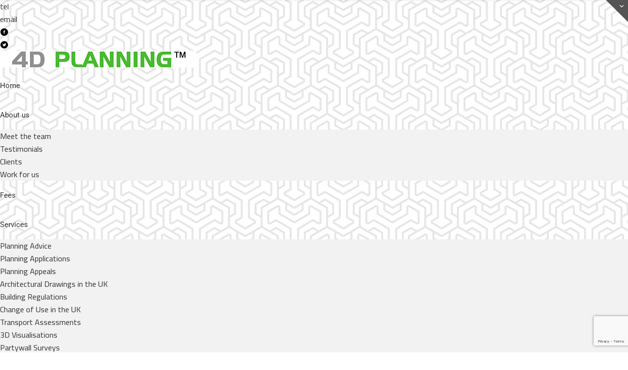

--- FILE ---
content_type: text/html; charset=utf-8
request_url: https://www.google.com/recaptcha/api2/anchor?ar=1&k=6LcHlbMZAAAAADpcinqvZOtXNJRLXzqzen89Ln1A&co=aHR0cHM6Ly93d3cuZHJhd2luZ3Nmb3JwbGFubmluZy5jby51azo0NDM.&hl=en&v=PoyoqOPhxBO7pBk68S4YbpHZ&size=invisible&anchor-ms=20000&execute-ms=30000&cb=km758022r1xy
body_size: 49109
content:
<!DOCTYPE HTML><html dir="ltr" lang="en"><head><meta http-equiv="Content-Type" content="text/html; charset=UTF-8">
<meta http-equiv="X-UA-Compatible" content="IE=edge">
<title>reCAPTCHA</title>
<style type="text/css">
/* cyrillic-ext */
@font-face {
  font-family: 'Roboto';
  font-style: normal;
  font-weight: 400;
  font-stretch: 100%;
  src: url(//fonts.gstatic.com/s/roboto/v48/KFO7CnqEu92Fr1ME7kSn66aGLdTylUAMa3GUBHMdazTgWw.woff2) format('woff2');
  unicode-range: U+0460-052F, U+1C80-1C8A, U+20B4, U+2DE0-2DFF, U+A640-A69F, U+FE2E-FE2F;
}
/* cyrillic */
@font-face {
  font-family: 'Roboto';
  font-style: normal;
  font-weight: 400;
  font-stretch: 100%;
  src: url(//fonts.gstatic.com/s/roboto/v48/KFO7CnqEu92Fr1ME7kSn66aGLdTylUAMa3iUBHMdazTgWw.woff2) format('woff2');
  unicode-range: U+0301, U+0400-045F, U+0490-0491, U+04B0-04B1, U+2116;
}
/* greek-ext */
@font-face {
  font-family: 'Roboto';
  font-style: normal;
  font-weight: 400;
  font-stretch: 100%;
  src: url(//fonts.gstatic.com/s/roboto/v48/KFO7CnqEu92Fr1ME7kSn66aGLdTylUAMa3CUBHMdazTgWw.woff2) format('woff2');
  unicode-range: U+1F00-1FFF;
}
/* greek */
@font-face {
  font-family: 'Roboto';
  font-style: normal;
  font-weight: 400;
  font-stretch: 100%;
  src: url(//fonts.gstatic.com/s/roboto/v48/KFO7CnqEu92Fr1ME7kSn66aGLdTylUAMa3-UBHMdazTgWw.woff2) format('woff2');
  unicode-range: U+0370-0377, U+037A-037F, U+0384-038A, U+038C, U+038E-03A1, U+03A3-03FF;
}
/* math */
@font-face {
  font-family: 'Roboto';
  font-style: normal;
  font-weight: 400;
  font-stretch: 100%;
  src: url(//fonts.gstatic.com/s/roboto/v48/KFO7CnqEu92Fr1ME7kSn66aGLdTylUAMawCUBHMdazTgWw.woff2) format('woff2');
  unicode-range: U+0302-0303, U+0305, U+0307-0308, U+0310, U+0312, U+0315, U+031A, U+0326-0327, U+032C, U+032F-0330, U+0332-0333, U+0338, U+033A, U+0346, U+034D, U+0391-03A1, U+03A3-03A9, U+03B1-03C9, U+03D1, U+03D5-03D6, U+03F0-03F1, U+03F4-03F5, U+2016-2017, U+2034-2038, U+203C, U+2040, U+2043, U+2047, U+2050, U+2057, U+205F, U+2070-2071, U+2074-208E, U+2090-209C, U+20D0-20DC, U+20E1, U+20E5-20EF, U+2100-2112, U+2114-2115, U+2117-2121, U+2123-214F, U+2190, U+2192, U+2194-21AE, U+21B0-21E5, U+21F1-21F2, U+21F4-2211, U+2213-2214, U+2216-22FF, U+2308-230B, U+2310, U+2319, U+231C-2321, U+2336-237A, U+237C, U+2395, U+239B-23B7, U+23D0, U+23DC-23E1, U+2474-2475, U+25AF, U+25B3, U+25B7, U+25BD, U+25C1, U+25CA, U+25CC, U+25FB, U+266D-266F, U+27C0-27FF, U+2900-2AFF, U+2B0E-2B11, U+2B30-2B4C, U+2BFE, U+3030, U+FF5B, U+FF5D, U+1D400-1D7FF, U+1EE00-1EEFF;
}
/* symbols */
@font-face {
  font-family: 'Roboto';
  font-style: normal;
  font-weight: 400;
  font-stretch: 100%;
  src: url(//fonts.gstatic.com/s/roboto/v48/KFO7CnqEu92Fr1ME7kSn66aGLdTylUAMaxKUBHMdazTgWw.woff2) format('woff2');
  unicode-range: U+0001-000C, U+000E-001F, U+007F-009F, U+20DD-20E0, U+20E2-20E4, U+2150-218F, U+2190, U+2192, U+2194-2199, U+21AF, U+21E6-21F0, U+21F3, U+2218-2219, U+2299, U+22C4-22C6, U+2300-243F, U+2440-244A, U+2460-24FF, U+25A0-27BF, U+2800-28FF, U+2921-2922, U+2981, U+29BF, U+29EB, U+2B00-2BFF, U+4DC0-4DFF, U+FFF9-FFFB, U+10140-1018E, U+10190-1019C, U+101A0, U+101D0-101FD, U+102E0-102FB, U+10E60-10E7E, U+1D2C0-1D2D3, U+1D2E0-1D37F, U+1F000-1F0FF, U+1F100-1F1AD, U+1F1E6-1F1FF, U+1F30D-1F30F, U+1F315, U+1F31C, U+1F31E, U+1F320-1F32C, U+1F336, U+1F378, U+1F37D, U+1F382, U+1F393-1F39F, U+1F3A7-1F3A8, U+1F3AC-1F3AF, U+1F3C2, U+1F3C4-1F3C6, U+1F3CA-1F3CE, U+1F3D4-1F3E0, U+1F3ED, U+1F3F1-1F3F3, U+1F3F5-1F3F7, U+1F408, U+1F415, U+1F41F, U+1F426, U+1F43F, U+1F441-1F442, U+1F444, U+1F446-1F449, U+1F44C-1F44E, U+1F453, U+1F46A, U+1F47D, U+1F4A3, U+1F4B0, U+1F4B3, U+1F4B9, U+1F4BB, U+1F4BF, U+1F4C8-1F4CB, U+1F4D6, U+1F4DA, U+1F4DF, U+1F4E3-1F4E6, U+1F4EA-1F4ED, U+1F4F7, U+1F4F9-1F4FB, U+1F4FD-1F4FE, U+1F503, U+1F507-1F50B, U+1F50D, U+1F512-1F513, U+1F53E-1F54A, U+1F54F-1F5FA, U+1F610, U+1F650-1F67F, U+1F687, U+1F68D, U+1F691, U+1F694, U+1F698, U+1F6AD, U+1F6B2, U+1F6B9-1F6BA, U+1F6BC, U+1F6C6-1F6CF, U+1F6D3-1F6D7, U+1F6E0-1F6EA, U+1F6F0-1F6F3, U+1F6F7-1F6FC, U+1F700-1F7FF, U+1F800-1F80B, U+1F810-1F847, U+1F850-1F859, U+1F860-1F887, U+1F890-1F8AD, U+1F8B0-1F8BB, U+1F8C0-1F8C1, U+1F900-1F90B, U+1F93B, U+1F946, U+1F984, U+1F996, U+1F9E9, U+1FA00-1FA6F, U+1FA70-1FA7C, U+1FA80-1FA89, U+1FA8F-1FAC6, U+1FACE-1FADC, U+1FADF-1FAE9, U+1FAF0-1FAF8, U+1FB00-1FBFF;
}
/* vietnamese */
@font-face {
  font-family: 'Roboto';
  font-style: normal;
  font-weight: 400;
  font-stretch: 100%;
  src: url(//fonts.gstatic.com/s/roboto/v48/KFO7CnqEu92Fr1ME7kSn66aGLdTylUAMa3OUBHMdazTgWw.woff2) format('woff2');
  unicode-range: U+0102-0103, U+0110-0111, U+0128-0129, U+0168-0169, U+01A0-01A1, U+01AF-01B0, U+0300-0301, U+0303-0304, U+0308-0309, U+0323, U+0329, U+1EA0-1EF9, U+20AB;
}
/* latin-ext */
@font-face {
  font-family: 'Roboto';
  font-style: normal;
  font-weight: 400;
  font-stretch: 100%;
  src: url(//fonts.gstatic.com/s/roboto/v48/KFO7CnqEu92Fr1ME7kSn66aGLdTylUAMa3KUBHMdazTgWw.woff2) format('woff2');
  unicode-range: U+0100-02BA, U+02BD-02C5, U+02C7-02CC, U+02CE-02D7, U+02DD-02FF, U+0304, U+0308, U+0329, U+1D00-1DBF, U+1E00-1E9F, U+1EF2-1EFF, U+2020, U+20A0-20AB, U+20AD-20C0, U+2113, U+2C60-2C7F, U+A720-A7FF;
}
/* latin */
@font-face {
  font-family: 'Roboto';
  font-style: normal;
  font-weight: 400;
  font-stretch: 100%;
  src: url(//fonts.gstatic.com/s/roboto/v48/KFO7CnqEu92Fr1ME7kSn66aGLdTylUAMa3yUBHMdazQ.woff2) format('woff2');
  unicode-range: U+0000-00FF, U+0131, U+0152-0153, U+02BB-02BC, U+02C6, U+02DA, U+02DC, U+0304, U+0308, U+0329, U+2000-206F, U+20AC, U+2122, U+2191, U+2193, U+2212, U+2215, U+FEFF, U+FFFD;
}
/* cyrillic-ext */
@font-face {
  font-family: 'Roboto';
  font-style: normal;
  font-weight: 500;
  font-stretch: 100%;
  src: url(//fonts.gstatic.com/s/roboto/v48/KFO7CnqEu92Fr1ME7kSn66aGLdTylUAMa3GUBHMdazTgWw.woff2) format('woff2');
  unicode-range: U+0460-052F, U+1C80-1C8A, U+20B4, U+2DE0-2DFF, U+A640-A69F, U+FE2E-FE2F;
}
/* cyrillic */
@font-face {
  font-family: 'Roboto';
  font-style: normal;
  font-weight: 500;
  font-stretch: 100%;
  src: url(//fonts.gstatic.com/s/roboto/v48/KFO7CnqEu92Fr1ME7kSn66aGLdTylUAMa3iUBHMdazTgWw.woff2) format('woff2');
  unicode-range: U+0301, U+0400-045F, U+0490-0491, U+04B0-04B1, U+2116;
}
/* greek-ext */
@font-face {
  font-family: 'Roboto';
  font-style: normal;
  font-weight: 500;
  font-stretch: 100%;
  src: url(//fonts.gstatic.com/s/roboto/v48/KFO7CnqEu92Fr1ME7kSn66aGLdTylUAMa3CUBHMdazTgWw.woff2) format('woff2');
  unicode-range: U+1F00-1FFF;
}
/* greek */
@font-face {
  font-family: 'Roboto';
  font-style: normal;
  font-weight: 500;
  font-stretch: 100%;
  src: url(//fonts.gstatic.com/s/roboto/v48/KFO7CnqEu92Fr1ME7kSn66aGLdTylUAMa3-UBHMdazTgWw.woff2) format('woff2');
  unicode-range: U+0370-0377, U+037A-037F, U+0384-038A, U+038C, U+038E-03A1, U+03A3-03FF;
}
/* math */
@font-face {
  font-family: 'Roboto';
  font-style: normal;
  font-weight: 500;
  font-stretch: 100%;
  src: url(//fonts.gstatic.com/s/roboto/v48/KFO7CnqEu92Fr1ME7kSn66aGLdTylUAMawCUBHMdazTgWw.woff2) format('woff2');
  unicode-range: U+0302-0303, U+0305, U+0307-0308, U+0310, U+0312, U+0315, U+031A, U+0326-0327, U+032C, U+032F-0330, U+0332-0333, U+0338, U+033A, U+0346, U+034D, U+0391-03A1, U+03A3-03A9, U+03B1-03C9, U+03D1, U+03D5-03D6, U+03F0-03F1, U+03F4-03F5, U+2016-2017, U+2034-2038, U+203C, U+2040, U+2043, U+2047, U+2050, U+2057, U+205F, U+2070-2071, U+2074-208E, U+2090-209C, U+20D0-20DC, U+20E1, U+20E5-20EF, U+2100-2112, U+2114-2115, U+2117-2121, U+2123-214F, U+2190, U+2192, U+2194-21AE, U+21B0-21E5, U+21F1-21F2, U+21F4-2211, U+2213-2214, U+2216-22FF, U+2308-230B, U+2310, U+2319, U+231C-2321, U+2336-237A, U+237C, U+2395, U+239B-23B7, U+23D0, U+23DC-23E1, U+2474-2475, U+25AF, U+25B3, U+25B7, U+25BD, U+25C1, U+25CA, U+25CC, U+25FB, U+266D-266F, U+27C0-27FF, U+2900-2AFF, U+2B0E-2B11, U+2B30-2B4C, U+2BFE, U+3030, U+FF5B, U+FF5D, U+1D400-1D7FF, U+1EE00-1EEFF;
}
/* symbols */
@font-face {
  font-family: 'Roboto';
  font-style: normal;
  font-weight: 500;
  font-stretch: 100%;
  src: url(//fonts.gstatic.com/s/roboto/v48/KFO7CnqEu92Fr1ME7kSn66aGLdTylUAMaxKUBHMdazTgWw.woff2) format('woff2');
  unicode-range: U+0001-000C, U+000E-001F, U+007F-009F, U+20DD-20E0, U+20E2-20E4, U+2150-218F, U+2190, U+2192, U+2194-2199, U+21AF, U+21E6-21F0, U+21F3, U+2218-2219, U+2299, U+22C4-22C6, U+2300-243F, U+2440-244A, U+2460-24FF, U+25A0-27BF, U+2800-28FF, U+2921-2922, U+2981, U+29BF, U+29EB, U+2B00-2BFF, U+4DC0-4DFF, U+FFF9-FFFB, U+10140-1018E, U+10190-1019C, U+101A0, U+101D0-101FD, U+102E0-102FB, U+10E60-10E7E, U+1D2C0-1D2D3, U+1D2E0-1D37F, U+1F000-1F0FF, U+1F100-1F1AD, U+1F1E6-1F1FF, U+1F30D-1F30F, U+1F315, U+1F31C, U+1F31E, U+1F320-1F32C, U+1F336, U+1F378, U+1F37D, U+1F382, U+1F393-1F39F, U+1F3A7-1F3A8, U+1F3AC-1F3AF, U+1F3C2, U+1F3C4-1F3C6, U+1F3CA-1F3CE, U+1F3D4-1F3E0, U+1F3ED, U+1F3F1-1F3F3, U+1F3F5-1F3F7, U+1F408, U+1F415, U+1F41F, U+1F426, U+1F43F, U+1F441-1F442, U+1F444, U+1F446-1F449, U+1F44C-1F44E, U+1F453, U+1F46A, U+1F47D, U+1F4A3, U+1F4B0, U+1F4B3, U+1F4B9, U+1F4BB, U+1F4BF, U+1F4C8-1F4CB, U+1F4D6, U+1F4DA, U+1F4DF, U+1F4E3-1F4E6, U+1F4EA-1F4ED, U+1F4F7, U+1F4F9-1F4FB, U+1F4FD-1F4FE, U+1F503, U+1F507-1F50B, U+1F50D, U+1F512-1F513, U+1F53E-1F54A, U+1F54F-1F5FA, U+1F610, U+1F650-1F67F, U+1F687, U+1F68D, U+1F691, U+1F694, U+1F698, U+1F6AD, U+1F6B2, U+1F6B9-1F6BA, U+1F6BC, U+1F6C6-1F6CF, U+1F6D3-1F6D7, U+1F6E0-1F6EA, U+1F6F0-1F6F3, U+1F6F7-1F6FC, U+1F700-1F7FF, U+1F800-1F80B, U+1F810-1F847, U+1F850-1F859, U+1F860-1F887, U+1F890-1F8AD, U+1F8B0-1F8BB, U+1F8C0-1F8C1, U+1F900-1F90B, U+1F93B, U+1F946, U+1F984, U+1F996, U+1F9E9, U+1FA00-1FA6F, U+1FA70-1FA7C, U+1FA80-1FA89, U+1FA8F-1FAC6, U+1FACE-1FADC, U+1FADF-1FAE9, U+1FAF0-1FAF8, U+1FB00-1FBFF;
}
/* vietnamese */
@font-face {
  font-family: 'Roboto';
  font-style: normal;
  font-weight: 500;
  font-stretch: 100%;
  src: url(//fonts.gstatic.com/s/roboto/v48/KFO7CnqEu92Fr1ME7kSn66aGLdTylUAMa3OUBHMdazTgWw.woff2) format('woff2');
  unicode-range: U+0102-0103, U+0110-0111, U+0128-0129, U+0168-0169, U+01A0-01A1, U+01AF-01B0, U+0300-0301, U+0303-0304, U+0308-0309, U+0323, U+0329, U+1EA0-1EF9, U+20AB;
}
/* latin-ext */
@font-face {
  font-family: 'Roboto';
  font-style: normal;
  font-weight: 500;
  font-stretch: 100%;
  src: url(//fonts.gstatic.com/s/roboto/v48/KFO7CnqEu92Fr1ME7kSn66aGLdTylUAMa3KUBHMdazTgWw.woff2) format('woff2');
  unicode-range: U+0100-02BA, U+02BD-02C5, U+02C7-02CC, U+02CE-02D7, U+02DD-02FF, U+0304, U+0308, U+0329, U+1D00-1DBF, U+1E00-1E9F, U+1EF2-1EFF, U+2020, U+20A0-20AB, U+20AD-20C0, U+2113, U+2C60-2C7F, U+A720-A7FF;
}
/* latin */
@font-face {
  font-family: 'Roboto';
  font-style: normal;
  font-weight: 500;
  font-stretch: 100%;
  src: url(//fonts.gstatic.com/s/roboto/v48/KFO7CnqEu92Fr1ME7kSn66aGLdTylUAMa3yUBHMdazQ.woff2) format('woff2');
  unicode-range: U+0000-00FF, U+0131, U+0152-0153, U+02BB-02BC, U+02C6, U+02DA, U+02DC, U+0304, U+0308, U+0329, U+2000-206F, U+20AC, U+2122, U+2191, U+2193, U+2212, U+2215, U+FEFF, U+FFFD;
}
/* cyrillic-ext */
@font-face {
  font-family: 'Roboto';
  font-style: normal;
  font-weight: 900;
  font-stretch: 100%;
  src: url(//fonts.gstatic.com/s/roboto/v48/KFO7CnqEu92Fr1ME7kSn66aGLdTylUAMa3GUBHMdazTgWw.woff2) format('woff2');
  unicode-range: U+0460-052F, U+1C80-1C8A, U+20B4, U+2DE0-2DFF, U+A640-A69F, U+FE2E-FE2F;
}
/* cyrillic */
@font-face {
  font-family: 'Roboto';
  font-style: normal;
  font-weight: 900;
  font-stretch: 100%;
  src: url(//fonts.gstatic.com/s/roboto/v48/KFO7CnqEu92Fr1ME7kSn66aGLdTylUAMa3iUBHMdazTgWw.woff2) format('woff2');
  unicode-range: U+0301, U+0400-045F, U+0490-0491, U+04B0-04B1, U+2116;
}
/* greek-ext */
@font-face {
  font-family: 'Roboto';
  font-style: normal;
  font-weight: 900;
  font-stretch: 100%;
  src: url(//fonts.gstatic.com/s/roboto/v48/KFO7CnqEu92Fr1ME7kSn66aGLdTylUAMa3CUBHMdazTgWw.woff2) format('woff2');
  unicode-range: U+1F00-1FFF;
}
/* greek */
@font-face {
  font-family: 'Roboto';
  font-style: normal;
  font-weight: 900;
  font-stretch: 100%;
  src: url(//fonts.gstatic.com/s/roboto/v48/KFO7CnqEu92Fr1ME7kSn66aGLdTylUAMa3-UBHMdazTgWw.woff2) format('woff2');
  unicode-range: U+0370-0377, U+037A-037F, U+0384-038A, U+038C, U+038E-03A1, U+03A3-03FF;
}
/* math */
@font-face {
  font-family: 'Roboto';
  font-style: normal;
  font-weight: 900;
  font-stretch: 100%;
  src: url(//fonts.gstatic.com/s/roboto/v48/KFO7CnqEu92Fr1ME7kSn66aGLdTylUAMawCUBHMdazTgWw.woff2) format('woff2');
  unicode-range: U+0302-0303, U+0305, U+0307-0308, U+0310, U+0312, U+0315, U+031A, U+0326-0327, U+032C, U+032F-0330, U+0332-0333, U+0338, U+033A, U+0346, U+034D, U+0391-03A1, U+03A3-03A9, U+03B1-03C9, U+03D1, U+03D5-03D6, U+03F0-03F1, U+03F4-03F5, U+2016-2017, U+2034-2038, U+203C, U+2040, U+2043, U+2047, U+2050, U+2057, U+205F, U+2070-2071, U+2074-208E, U+2090-209C, U+20D0-20DC, U+20E1, U+20E5-20EF, U+2100-2112, U+2114-2115, U+2117-2121, U+2123-214F, U+2190, U+2192, U+2194-21AE, U+21B0-21E5, U+21F1-21F2, U+21F4-2211, U+2213-2214, U+2216-22FF, U+2308-230B, U+2310, U+2319, U+231C-2321, U+2336-237A, U+237C, U+2395, U+239B-23B7, U+23D0, U+23DC-23E1, U+2474-2475, U+25AF, U+25B3, U+25B7, U+25BD, U+25C1, U+25CA, U+25CC, U+25FB, U+266D-266F, U+27C0-27FF, U+2900-2AFF, U+2B0E-2B11, U+2B30-2B4C, U+2BFE, U+3030, U+FF5B, U+FF5D, U+1D400-1D7FF, U+1EE00-1EEFF;
}
/* symbols */
@font-face {
  font-family: 'Roboto';
  font-style: normal;
  font-weight: 900;
  font-stretch: 100%;
  src: url(//fonts.gstatic.com/s/roboto/v48/KFO7CnqEu92Fr1ME7kSn66aGLdTylUAMaxKUBHMdazTgWw.woff2) format('woff2');
  unicode-range: U+0001-000C, U+000E-001F, U+007F-009F, U+20DD-20E0, U+20E2-20E4, U+2150-218F, U+2190, U+2192, U+2194-2199, U+21AF, U+21E6-21F0, U+21F3, U+2218-2219, U+2299, U+22C4-22C6, U+2300-243F, U+2440-244A, U+2460-24FF, U+25A0-27BF, U+2800-28FF, U+2921-2922, U+2981, U+29BF, U+29EB, U+2B00-2BFF, U+4DC0-4DFF, U+FFF9-FFFB, U+10140-1018E, U+10190-1019C, U+101A0, U+101D0-101FD, U+102E0-102FB, U+10E60-10E7E, U+1D2C0-1D2D3, U+1D2E0-1D37F, U+1F000-1F0FF, U+1F100-1F1AD, U+1F1E6-1F1FF, U+1F30D-1F30F, U+1F315, U+1F31C, U+1F31E, U+1F320-1F32C, U+1F336, U+1F378, U+1F37D, U+1F382, U+1F393-1F39F, U+1F3A7-1F3A8, U+1F3AC-1F3AF, U+1F3C2, U+1F3C4-1F3C6, U+1F3CA-1F3CE, U+1F3D4-1F3E0, U+1F3ED, U+1F3F1-1F3F3, U+1F3F5-1F3F7, U+1F408, U+1F415, U+1F41F, U+1F426, U+1F43F, U+1F441-1F442, U+1F444, U+1F446-1F449, U+1F44C-1F44E, U+1F453, U+1F46A, U+1F47D, U+1F4A3, U+1F4B0, U+1F4B3, U+1F4B9, U+1F4BB, U+1F4BF, U+1F4C8-1F4CB, U+1F4D6, U+1F4DA, U+1F4DF, U+1F4E3-1F4E6, U+1F4EA-1F4ED, U+1F4F7, U+1F4F9-1F4FB, U+1F4FD-1F4FE, U+1F503, U+1F507-1F50B, U+1F50D, U+1F512-1F513, U+1F53E-1F54A, U+1F54F-1F5FA, U+1F610, U+1F650-1F67F, U+1F687, U+1F68D, U+1F691, U+1F694, U+1F698, U+1F6AD, U+1F6B2, U+1F6B9-1F6BA, U+1F6BC, U+1F6C6-1F6CF, U+1F6D3-1F6D7, U+1F6E0-1F6EA, U+1F6F0-1F6F3, U+1F6F7-1F6FC, U+1F700-1F7FF, U+1F800-1F80B, U+1F810-1F847, U+1F850-1F859, U+1F860-1F887, U+1F890-1F8AD, U+1F8B0-1F8BB, U+1F8C0-1F8C1, U+1F900-1F90B, U+1F93B, U+1F946, U+1F984, U+1F996, U+1F9E9, U+1FA00-1FA6F, U+1FA70-1FA7C, U+1FA80-1FA89, U+1FA8F-1FAC6, U+1FACE-1FADC, U+1FADF-1FAE9, U+1FAF0-1FAF8, U+1FB00-1FBFF;
}
/* vietnamese */
@font-face {
  font-family: 'Roboto';
  font-style: normal;
  font-weight: 900;
  font-stretch: 100%;
  src: url(//fonts.gstatic.com/s/roboto/v48/KFO7CnqEu92Fr1ME7kSn66aGLdTylUAMa3OUBHMdazTgWw.woff2) format('woff2');
  unicode-range: U+0102-0103, U+0110-0111, U+0128-0129, U+0168-0169, U+01A0-01A1, U+01AF-01B0, U+0300-0301, U+0303-0304, U+0308-0309, U+0323, U+0329, U+1EA0-1EF9, U+20AB;
}
/* latin-ext */
@font-face {
  font-family: 'Roboto';
  font-style: normal;
  font-weight: 900;
  font-stretch: 100%;
  src: url(//fonts.gstatic.com/s/roboto/v48/KFO7CnqEu92Fr1ME7kSn66aGLdTylUAMa3KUBHMdazTgWw.woff2) format('woff2');
  unicode-range: U+0100-02BA, U+02BD-02C5, U+02C7-02CC, U+02CE-02D7, U+02DD-02FF, U+0304, U+0308, U+0329, U+1D00-1DBF, U+1E00-1E9F, U+1EF2-1EFF, U+2020, U+20A0-20AB, U+20AD-20C0, U+2113, U+2C60-2C7F, U+A720-A7FF;
}
/* latin */
@font-face {
  font-family: 'Roboto';
  font-style: normal;
  font-weight: 900;
  font-stretch: 100%;
  src: url(//fonts.gstatic.com/s/roboto/v48/KFO7CnqEu92Fr1ME7kSn66aGLdTylUAMa3yUBHMdazQ.woff2) format('woff2');
  unicode-range: U+0000-00FF, U+0131, U+0152-0153, U+02BB-02BC, U+02C6, U+02DA, U+02DC, U+0304, U+0308, U+0329, U+2000-206F, U+20AC, U+2122, U+2191, U+2193, U+2212, U+2215, U+FEFF, U+FFFD;
}

</style>
<link rel="stylesheet" type="text/css" href="https://www.gstatic.com/recaptcha/releases/PoyoqOPhxBO7pBk68S4YbpHZ/styles__ltr.css">
<script nonce="5Tr9Mk4fwv7DH2t3aWM5uA" type="text/javascript">window['__recaptcha_api'] = 'https://www.google.com/recaptcha/api2/';</script>
<script type="text/javascript" src="https://www.gstatic.com/recaptcha/releases/PoyoqOPhxBO7pBk68S4YbpHZ/recaptcha__en.js" nonce="5Tr9Mk4fwv7DH2t3aWM5uA">
      
    </script></head>
<body><div id="rc-anchor-alert" class="rc-anchor-alert"></div>
<input type="hidden" id="recaptcha-token" value="[base64]">
<script type="text/javascript" nonce="5Tr9Mk4fwv7DH2t3aWM5uA">
      recaptcha.anchor.Main.init("[\x22ainput\x22,[\x22bgdata\x22,\x22\x22,\[base64]/[base64]/[base64]/ZyhXLGgpOnEoW04sMjEsbF0sVywwKSxoKSxmYWxzZSxmYWxzZSl9Y2F0Y2goayl7RygzNTgsVyk/[base64]/[base64]/[base64]/[base64]/[base64]/[base64]/[base64]/bmV3IEJbT10oRFswXSk6dz09Mj9uZXcgQltPXShEWzBdLERbMV0pOnc9PTM/bmV3IEJbT10oRFswXSxEWzFdLERbMl0pOnc9PTQ/[base64]/[base64]/[base64]/[base64]/[base64]\\u003d\x22,\[base64]\x22,\[base64]/fsOOYMKSLjrDm8OAwoDCrVhbJcKFSFIxwr3DmsK/PcKhZsKKwotawrLCuickwrc3Qm/[base64]/CpMKYwqRNw5rCucOjYcOZdsKqw5TCggttK1fDiQwKwq4Iw5zDjsOmVA5hwrzCpGNxw6jCo8OKD8OlfsK/RApJw4rDkzrCmUnConFIY8Kqw6BwQzEbwrtofibCkzcKesK+wobCrxFYw6fCgDfCuMO9wqjDiDzDh8K3MMK0w4/CoyPDt8OEwozCnGfCrz9QwqkFwocaAn/[base64]/QEHDpcOBwqoLBCtZwroSw6DDgMOmBcO+w6TCqcKBw6U0w5lpwplTw6/DqcKnd8OUWkDDisKiYXIPGFzCmxZPQynClsK8SsKmwoBTw7p7w75Yw6HCjsOKwoNKw7/CgsKUwoxYw5PDm8O2wr4JBsOiEMOlV8OnNlpJUCPCsMOGBcKCw6XDmMKrw4PCpGkfwozCtUQPOVDCjF/DhHzCkcO1fDTCrMK7GRUvw6fCi8KnwrJya8KVw4oYw7I0wpUeLwpHQcKVwpJ2wqzCim3DlcKXJDTCpmvDu8KtwrVjWGI1HAXCu8OdK8KZZ8KqSsOPwosywpPDlMOCFMObwqVAPMO5OS7DviZdwoLCnsO3w78hw6DCv8K4wrsJUMKBZ8KYHcK1SMKyLDDDsilrw5xAwo/DpC5lwofChcKEwqzDvhUQScOOw68uenEBw69Jw4h6AsKFScKmw5nDjDcrSMKzIVzCljY+w4FPaVnClcK0w5cCwonCocKZLgQrwpIMKkRTwqIBJcOuw4E0b8OYwpfDth9SwrvCs8Knw40fJDk8J8KaCDk/w4J3MMKTworCjcKAw7FJw7fDg24zwoxcwpEKdS4OY8OXLhvCvnDCnMOnwoY8w7lRwohsZ3V2A8KoKwTCtMKJYsOwAFsNHjPDnHcFw6HDl1lMJcKMw5B+wrV8w4I3wr5feEBAJsO6UsK5w799wqQiw6/DpcKlG8KIwohHIgUOV8Kawqx+CSwFagZlwo3DhMOQTcKtO8OANRPCiiPCo8KaA8KNFWZ/[base64]/Ct8K9aiB7F8OoTMOVw75Jw5TCl1bCocOCw4zCvsO6w78sUUhqf8OtWAvCrsOJBA4cw5Y3woXDgMOfw5LCmcOXwrPCqB9Dw4PChMKkwqpkwrfDqhZWwpbDgsKTw6J5wrk2P8K7M8OGw4vDiGhHbwVRwqvDtMKiwrfCvHfDun/[base64]/[base64]/dVfCksKAOxYUYyoqwqtawpodTULDh8OKcBDCqMKIdwUDwpd0UsO9w4HCiSDCpXDCli/CscKuwonCvsK5XcKeVEPDsnVJwphSa8Olw7psw4clM8OqOjLDssOMYsKmw5vDisO6XQU6VcK6wrbDrm5wwpXCp03CmsK2EsOWDwHDri3DowTCjMOlMlvDli8mwq1+Al0IeMOxw41fKcKYw5XClWvCs1PDvcO1w77DvQVFw5vDuV92NMOfwpHDpzPCngBuw6/[base64]/DvMKMwrfDn8KTIQ7DmGXDmWHCm8OhP13DjxNdAxbCqhwzw5bDgMOFfArDgxZ9w5nCk8KswrfCkcO/SCxIZVIsWsKHw6ZzZMO/IUhXwrgLw6bCkz7DtMOWw7lAY15fwpxTw61dw7HDpT3CncOZwrcSwpkswq/Dl1VSHGLDgyrCm2VgJAc+DMKbw79vXcONwrPCk8KoDcOrwqbCjsOWDBdXGhTDi8O2w7ZJZgLDj3M8OhINFsOJLiHCjcK3w7JATCJlSA7DosO+UMKFGsKUwoHDk8O5X2/DmmjDrEUuw6/DgsOXc3/DoDsHfmLDhwMHw5IOEcOMLz/DvD/DvcKPV2Y8CFvCiCQ/w54AJ04vwpBdwrg5aXvDksO4wrPDiFcsbcKpJsK4ScOpVkAINMKRG8KmwoUIw4LChBZMOTHDjWA7KMOQMlF4BlUCQnI/WEnCoWPDqTfDtiYjwqYTw711R8KxEVU3GcOvw5TCjMOPw7/[base64]/w7LDgBsaE8Knw6jDk8K2KsO9wrw/w7vCqsOJw7zDrMOnwq7DlsOiMh8DZTkGwrVNCMOlasK6XBd6eBtKw7rDvcO/[base64]/[base64]/[base64]/M8OJTk1tfMKvwpHCtxQXP8K4SMKsEcOsAhfDuQvDisOawoPCn8KCwq/DucOMQsKAwqMLE8KMw5gYwpLCqwsUwq5ow57DhwrDnzwLRsOQV8OMfwYwwoYAN8ObIsONKVluFHTDizvDpHLCjinDo8OqQcOWwrPDhFdewqAtWcKoPgfCp8O+w7Z1TW5Ew5o3w4dqbsOZwpc0Im3CkxQzwoUrwoAiTHxsw4PClsOUHS/CnR/CiMK0asKxLcKDYSBJcMO5w7TCnsKnwo1zaMKew7QTFzYEIxzDlMKSwqM/[base64]/EMOVIDQ3f8OpHcOuEwnCiDEVKFBbJgwICcKxwos0w5IdwobDm8O+PMO7C8Ozw5zCtMOMck7DrcKgw6jDkCYKwoJuw4fCm8OvK8KyIMO3NkxGwoxgWcOBOH8/wpDDtBvDqHY7wq0kGCHDlMOdFUljJDPDkMOQwpMhK8OVw4jCqMOywp/CkQEmBXrCsMKRw6HDhFYAw5DCvcOPwqU3wr3Di8KOwr7CocKcFzUswpLCqEXDpHpnwrrCocK3wqMwMMK7w6JOP8KmwpcYdMKnw6fCpcKKVMOfAMOqw6/Cj0PDrcKzw68we8O/OMK/OMOow7fCusOfOcO/bRXDrDt/w45bw73DjsODF8OeIsOIPsOMMXEFVQvCrinCi8KAWSNMw7Ujw7PDkVRbFxHCqwdQRcOBJcOjw5vCucOEwovCmVfCh2TDmAx7w63CuHTCnsOYwrvCgSDDm8K2w4RQw5tQwr4zw65kHx3CniHCo3czw5fCrzB8JsKfwp4uwqo6O8OawrjDj8OQBsKfwp7DgD/CrGLCgibDkMKSERsdw7ppA3ITwqfDu3UFPSDCk8KZTMKsO0/CocOBZcO0dMKWQVjDlBfCicORSFMgJMOoQcKfw6fDv0DDvWtCwo3DpsOeOcORw73CnlXDvcKcw6LDssKwGsOtwozCuwUWwrdSFMOww4/[base64]/[base64]/DgihWw4bCjcKmPwJBwpEzw6dcABHDoVdjMcOHwph9wpDDuh14wo1Bf8ONZcKDwoPCosKdwpPCknMpwoxQwqLCjsO0w4PDhWDDnsOGJ8KqwqTCuAFNIxAKEBLCqsK4wqJ3w41ww6tmOcK5ecO1wrvDthbCvT4jw4oJLVnDr8KmwoFiUBl/AcKzw4gdecOZX294w70ZwqFkBCDCjMOVw6rCn8OfHAV0w7DDt8KAwrrDuwTDtELDmV3Ch8KRw5BEw6oWw5XDny/DnTpYwoB0NwzDncOoJQLDncO2bhnDoMKXVsK8WzrDiMKCw4fCi2w/CMOaw4bCpgIxw7pAwqfDlRYCw4ooFDldW8Ocwr5Ew7URw7ErLVkPw6E0w4YYS3spDMOkw7DDuWNAw5tjbhgIZ37DksKjw4t2Q8ObM8OtFcKCI8K8w7LDlGkPw6/DgsOJNMKiwrJ+IMO1DAJsARBtwoY3w6EFBMK+dHrDk14jEsOJwonCiMKTw6wpLD7DucOUEEdFL8O9wprCncKpw4LDsMOrworDpsO/w5fCsHhWRMKpwrk0ZSIlw77DoFnDo8O/w7XDpMO4RMOswoXCrsKxwqPCjxh4wq0HbsOdwo95wqpnw6LCr8KiJ3HCvwnClXEHwrIxPcO3wpjDo8K4IMOFw5DCm8Kew61XPSrDl8KnwrjCtcOKalDDqEAtwpLDpnASw6vCsCzCiGNlbX9mUMOMNl5nWm/DrGHCtcKmwovChcOFKHbClk/[base64]/CgsOfwpAsQVfDucOqAV0jwqXCiD90A8OFIS/DokdgRxPDucOeckLCisKcwpxNw7XDvcKKCMO6JTrDlsKVfy1dGgcsXMOLOl0Cw5F5HsORw77CjnQ8Lm/[base64]/wrsRYsKNw7tdwppVwpFHTsKjwp/CkMOZwoA2OsKAQsOzdBTDg8O/wp7DksKHw6HCvUlBG8K9wrnDqy4nw6LDsMOtHsOhw7vCg8OqbnVVw7TCkyIpwoDCpsKoZFs9fcOdERXDl8OewpXDkiIeFMKxEF7Dl8KDaRsERsO8QU9Iw7HCu0cuw4JhCGjDkcKSwoLDrMOZw4DDm8OkdcObw6nCucKVCMO3w7vDrMKmwpXDjUUaF8OXwo3Cu8Opwpk/KRYsQsOyw7vDuzRww5J/w5LDqm1TwqPDgUDCvcK5w5/Du8KQwp7Ci8KlUcODL8KPZMOdw559wol0w6JYw5jCu8O+w7UFVcKvWWnCsSjCvDvDr8KBwrvCtGjDr8KvRG0vRyfCvWzDl8OUA8O8byTCoMKyJ2IyUMO+XV/[base64]/CkSxWw6jCh8OHOjBFw6xcwo7Co8KwwrcOOsOpwpIZwrjDo8O2NcKGFcOXw7AWRDbCucO0w49KCDnDom3ChAkewpnCrGUUwqXCmMOsOcKlAzoTwqrDkcKwLW/DhsK8GUnDpmfDjSjDgw0pXsORNMObasOVw495w5VAwrLDncK3wrTCuxLCq8OXwrxTw7XDvV/CnXxxKVEEOj/DjsK5w58qP8OTwr5QwpYlwoovW8KZw4HDgcOiNRooOsOowo93w6rCoR5ECMOHTE/CpcOZB8OxT8OmwpASwpFyB8KGDsKhG8KWw6TDtsK+wpTDncOiOifClcKwwpU/w4zClVZbwohewp7DiyQqwpbCil9/wr3Dk8KSDgokRMKxw64zaG3DtgrDlMKPwp9gwp/DowXCscKXw5IYJAwnwrotw57CqcKPRMKOw5PDosOnw78aw5jDmsOEwpIUKsO+w6AKw5HDlV0IFSU7w7HCj3B8w63DkMKcIsOYwoFnPMOadMO4wpEBwqXCpsOfwq/DixbDgAbDqXfDjw/CgcONXEbDrsOdw4RuZw/DjTDCgX/DqDTDiBgKwqrCo8OhCV8Bw5Arw5TDjcOFwpI4DcK6TsKJw50AwpJ4QMKYw77Ck8OzwoJ1ecOwSTXCuTDDhcK9Wk/DjzFFG8O1woIDw5bCncK4Oy/DuSQrJ8OWN8K7Eic7w7MuOsOOaMObasOEwq9pwq1ARsOZw6o2JBJHwpp1TsO2wpVGw78ww6PCpVo1MsOKwoAww7ESw6DCosOowo/CgcKqN8KXWj4jw6N8UMO3wqHCrwLDkMKuwprClMKIDwPDjhXCpcK0ZsO0JU8fLkIXw5bDhcOXw6JZwohlw7cWw4tsP31AGmcKwqjCpXRiA8Olwr/[base64]/wqkEWsKYwpQ/LhrDn8KbbcKSwrfCs8KGNMKqDAPCt0Jow7xxWx3DlTYbCsKiwq/DvU3DrS5aBcKzRCLCuHvCmsO2RcOwwqjDlHUsGcO1GsO9wqICwrvDvnbCozkdw6PDp8KuSMOnEMOJw758woRgLsOEXQoDw4t9KDHDnsOww5FrHMOvwrbDmUdkCsOYwqjDssOvw7/[base64]/[base64]/RSvCgTg9HT7CtFLDq8O6w5lBAx3DikHDmMOCwqIbwqzDjlrDqSxHwrPClC7Dn8OuQ0A6MjLCgDXDt8O+wr/CocKZbHHCg1vDr8OKbsK5w6DCsh8dw48yNMKmZRJ+U8Oww48swoHDlmZ6RsKTGFB8w5vDrcOmwqvDlMKzwr/[base64]/DkcKvKsONw6rDl8OVw7bCqX7DrXI5w6oVFcOcwqjCsMKLP8K2w63DpcKhLyITw7DDqcOUCcKyIcK8wrEOUMOsG8KVw5xTU8KdHhZRwprChsOjICtuI8Kjwo7CvjhIT3bCrsKOBcOAYE0NH07DrMKwGhNtPXMpUsOgAnvDiMK/YsOEDcKAwpzCmsOhKBnCrGgxwqzDlsKtwp7CtcO2fRjDuXLDmcOrwow/UVjCjMO4w4rDnsKqOMKAwoYSEFPDvE5fEkjDjMOeHUHDuFjDollBwrNpcgHCmmw4w4TDtgEPwrrCvsO+wofCggzDs8OSw7pAwqXCicOZw4wfwpFUwpTDrEvDhMO5JBYdcsKuSC4QGsOUwq/Cv8OZw5fCjsOEw43CnsKCTmHDuMKawqjDncOvI2sIw55AGiNxHMOxGcOuRsKLwrN6w7dDNAgqw7/DqQxywpQJwrbCqDI9w4jCvsOnwp7DuwJpbwpEXhjDjcOSIAw9woZcXcKUw51XfMKUNsK0w5/CpwTDn8OEwr3CsCN2woXCuxzCk8Kib8Kvw5rCjh5Gw4ViL8O7w4pPJlDCp1dnN8OIwpHDvsOMw7nCgDlZwq4VHi3DgS/[base64]/MhtMFcOZwrHDu8Kiw6bCl8O/TsO9N248LcKgTGwPwrvDgcOIwpLCjMOfwq80w5YadcOGwpfDuFrDu29QwqIIw4tvw7jCil02J3JHwrgBw7DCh8KSR2IGUMKlwp46EjVqwrR/w5oGElQ5wqTCq1DDqG00YsKgUDrCtMOQD1ZDEEbDkMOUwqLCswEKVsO8w7XCqCdgKlbDuRHDjFQ9wo1PHcKbw4rChcKTLxkkw7TDsQ7CohVdwoEBwoTDqVZLYEQawobDh8OrIsK4J2TClkzDg8O7wqzDujEYUcK+Wy/[base64]/Cgw7Do8K5E8KYHR4VJMKzZcO/[base64]/CohnCr8KCE8OKwo5jKsOwSAAWFsOMw63DucKqwrNEbCbDvcOCw7HCgWDDt1nDrF8nHsOYUsOIw5HCmcOLwpnDhXPDtsKTGsKrD0LDmcOAwopWR0/DvwfDtMK9UQ56w65ew6lbw6N9w7TCt8OWeMOtw4nDpMOJCBQrwop5wqAlVsKJNDVUw41lwqXCo8KTWxp+PMO+wrzCqcOewrXDmhMpNcOfCsKaVBIxSjjCo1cbw7vCtsOawpHCucKxwojDsMKPwr0/[base64]/[base64]/Cs19VwofDuMKKDTvDgG3CocOWK2HDslTCs8OzHsOsXMKYw7/[base64]/wrl5w4bDlFkPPVAtAMKswrFyZDPCi8KBWsKgEsKnw5FZw6vDiy3CmV/CiQ7DtsKwCcKlL3VjEBJFeMKcD8KiOsO+OWwpw4HCsmrDpMOWXcKSwpzCtcO2wqxTS8Kkw53CpibCq8KWwprCsgh+wpd1w57Cm8KVw5PCv2LDkxoGwrXCmsKDw5oJwoTDvypOwp/ClnN3M8OhKcOJw6xuw61Iw4/[base64]/CjcKYw5jCncKkSMOqwoMUYwM6RT/CpyDDg8OZEMKKVG3CkXNLUMKWwotzw6hdw73DoMO2wpTCh8KHBMObbifDgMOFwpPDunRkwrYtS8Kow7YMUcO1Kw7Du1XCpzAAMsK7a1rDqcKtwpLCi2TDvT7CucKJHzBxwprChDnChl/CtRtHF8KXFsKvGB3CpsKKwoLCucKvbyfDglswAsKWN8ObwrEhw4LClcKMb8Ohw67CtXDDoBHCszI/bsKeCDUSw6PDhl9UTsKlwrDCoVLCrjsSwo0pwpMDTRLCoEbCuRXCvCTDllvCkAbCpMOswoQUw6lcwobCul5Yw6d3wrbCtlnCi8OCw5LDvsOJTMOpwoRzBg9TwrvCksOew4cGw5LCssKKDCTDvRfDtknCnsOjasODw5dLw5Nbwrhrw7oEw4Emw4nDmcK2N8OQw4/DmsK2a8KuS8KDE8K6C8Ofw6jCr2lQw4YAwocswq/Ck3zCpW3CnhfCgkPDmALCmB4ac2QhwoXCvlXDtMKrCRY+MR/DicKMQT7DthXDqk3CmcK7wpTCr8KxF2XDjAkrwqMnwqURwqJ9wroTSMKKAGlqBhbCgsKAw7Rlw7Y0EcKNwohWw6HDsFPCuMKqUMKnwrnDgsKsG8Kkw4nCnsOCX8KLYMOMw77Cg8OxwrcEwoQkwp3DoS5lwrDChlfDncKvwp0Lw7/ClsOTDizDvcOwSlDDmy7DuMOXPBbDk8Olw7/Dngdrwro1wqJ6LsKKV2VjYyxEw4Z9wqLCqBYgSsKTI8KTccKrw67CusOUJDfCtsO6UcKQAsKswpk/w55rwr7CkMO0w7YVwqbDocKIwrkDwprDr2/CngEBwocWwpBFwq7DojZHScK/w7nDs8OkYGwOTMKjwqRkw5LCqWUgwqbDusOzwrrCh8Kpwr/DuMKzUsKKw791w4M/w74Bw7/CoGs2wojDshfDuHPDvwxMccO3wrt4w7Q+JMODworDh8K7UArChSI0YVjDr8OQDsK2w4XCigDCkSIfVcKwwqh4w6hHaw89w4vDrsKoTcOmVcKZwoR/wprDnUHDqcO9ehDCoV/DtcOQwr8yDgDDkVxgwrokw4MKHkjDhMOpw7RfDHfCo8KgTRjDm0EWwo7CoT3CtkbCuhs+wrnDhBbDpjt2DWY1w73CtjzChsK/XCFLMcOhLVrCqcOhw5DDtBDCv8K3eWUPw7JTw4dUVwvCki7DlMONw5crw7XCqDzDnQBcwovDnANYImc8w5sgwrvDq8Onw4tyw4BOT8OIdWM6JQh4SibCscKzw5Qwwognw5bCicO1OsKiW8KURE/[base64]/CtxPDmsO7w4JKS8KkZ27CkSzCgMO7w4DDksKlfz7ClcKDMx3CozQvecOXwrHDgcKcw44oF1NNTGvCqMKGwqIWdsOiXXXDoMKjQmfCr8Ovw6RXScKEPcK3fsKOfcKPwoFpwrXCkAYtwqRHw7jDvxdbwqzCqkcCwqXDsVtbCcOMwrBDw7/[base64]/DoRcZw4TDnsKRw7YFw5BdPhXCgcKNwq7Dl8OiZcKbXMKfwoMSw7QqaVnDlcKbwo7CoBY4R2zCvsOGW8KHw4B1woTDuhMYNcKJGcK/VBTDnn0MFGfDunjDicOGwrEOQsKyXMKcw6FlIMKMJ8OGw5fCs3fCqsOew6krasOgSyhuN8Ogw6PDqMObwonDgFUJw6tNwqvCrV4dHjR3w6/CjALChAgxXAQdODl/w6LDjzImEEh2XMKhw7oMw7HCl8OwQ8ORw6JefsOtTcKsemotw6TDnyHCqcK4wrbCtCrDk3vDq20ldhRwR0pjCsKVwpZlw4x9aRVSw7HDvGMcw6jDgz40woYreBXCjW4kw6/CscKIw4lfD3/[base64]/w67Dv2Ihw7IMw5PDvR7CqCEyw5rCm0ZMEHVodF3DiQwNP8OMaXHDu8OLRMOUwqReHcOtwoTCl8OHw63ClxbCplh0JHg2O3ctw4jDvTlbeifCl1MDwoTCvMO/w4BqNsO9wrHDtEYjIsKtH3fCtH7ChlwVwpHCmcKsHT9awoPDqx/[base64]/Cvn7DlU3ChgJze8OrDX9uJ8KBwr3Dlwxmw6bCoFPCtsKPLMKCcn7DucKcw4rCgQnDsQkIw6LCnSIlbUEQwqpwAsKuHsKxwqzDgT/Ci0bDrMOMUcK8CidxTwEqwrvDrcKHw7TCoENbdlTDmwUDFsOsXCRYUDTDiETDtAANwok/[base64]/Dh8KgaMKIwrjCncKXa8OKD8OMZDvDnMKvYFzDosKCMsOzaWPCjsOaZ8Odw5dWRMKuw5/CrG9XwoQnbBcDwoLDhk/DuMOrwpfDgMKhPwRvw7rDqMOZwrnCunnCoBEKw6hqQ8OHMcOZwpnCvcOZwp/[base64]/Cl8ODDcKmX8O2wrhawpzDvsKmw6XDv18+MsOvwoJiwp3DtxsMw67DiGzCnsKuwpAJwrzDlRLDqWVhw5pHc8Kuw7XChE7DocK+w7DDlcKDw6wfJcOYwocZN8KHTcKkcsKIwrLDlj9kw7ROfUAvAXk5SBDDuMK/[base64]/w7jClXPDocKdWWhbwrg7InwZwrvDkcOLwr0owr9bw6xxwqvDsxYLU1HCkBd/YcKOAcOnwp7DuSHCt2vCuigDCsKowq5VFWDCj8OkwqfDmiDDiMOtwpTDjkd0XS7ChzvCgcKLwodLwpLCp3Uxw6/DvWkfw67DvWYIasKUZcKtDcKywrJ3wqzDm8OsD2DDhTXDjDbCt2DDmUHDhErCkCXClcKPPMKiOMK2HsKhHnrCq2YDwp7DgWw0Fk8CaiTDjWfDuBPCj8OMeWJEw6dBwqhSwoTCv8OhXV8Ow5/CpcKkw6PDjcKUwrTCj8OzVHbCphIsJcKWwpPDlGcFw65caXPDsil3w4vCp8KJYw/[base64]/w58/AxU/[base64]/CmMO9w5tJwp1jw7ZSPSDCqsOow4PDp8Ogw4vDrnLCh8Kzw6FKJwICwoABw6M1UUfCqsOQw7ECw4VTHjHCusKPT8K9UFwHwrJ/KkjCusOcwqLCuMOYW3TCnyLDvMOyfMKkDMKuw5PCpcONAl5XwprCp8KPLMKwEirCv1vCv8OIw6Q5JHbDmQDCr8O1wpnCjmEJVcOgw4wvw6YtwrUtaglMODU9w4HDtDwVDcKQwqgdwot9wq7CmMKvw7/CkV4zwroKwpwMT01EwqZewrg5wqzDtTcew7rCssOUw5p+dcKWRMOiwopLwqbCjB7Dm8OZw7LDucO9w6kgScOfw4sEW8Obwq7Dr8KqwptybcKhwqZ6wqPCsA7CncKfwrhtEMKoY2B/[base64]/DhE/[base64]/DjTIrO8OOJE7CrcKbw78kwqppw4PDmVtnw73DosOPw5jDoGtwwr/ClcOdGkRgwoPCosK6csKHwoJ5IEBfw7ESwrnDi1kvwqXCvRV1VDvDnS3CjDnDr8KyAcK2wrs0dDrCpRXDq0XCrEbDokcWw7ZUw6Rlw4DCk2TDtmTCucO2Q0fCjTHDlcKlPsOGGlRVGULDn3YWwqnCkMK/w77Dj8Oew6fDiR/DmTfDv2vDjzrDr8KvWcKFw4kewrB9KVdIwqnDmGFswrs0Pl8/[base64]/[base64]/CkQTCqhxZO2/CkxM2H1wmG8Kxw4HDtR3DhMKWZ0QHwoVmwoPCoWoBHMOcNwLDogg+w6rCtwssYsOMw5PCsSRNbhnCnsKwdhswUgbChmR8wrprw7BpIENIwr17fcOtK8KRIgQbAnVdw5PCuMKJZmrDngovZQrCh1RMT8O7C8KzwopMYVksw6gIw4LCpyTChsOkwp5EYE/DusKuanHCnScuw7R2MgI1Ezhzw7TDoMOYw7fCnMK0w5nDiUPCqnlJHcOhwpJqUMKaN0/Cp0dxwqjCnsKqwq/DusOmw6PDiBfCtQ/DgcOHwpkywp/CmMOzDW9Ec8Kbw7bDi2/DjGLClRjCk8KWFDp7MHooU0taw5wPwphbwr3CoMK+wohow7/CjEPCjCXDqDgqNcKvEgRxBsKNEsKowqzDucKbL39Sw6bDrMK4wpNfwrfDjsKnSGDDj8KEcR/Dv2c7wpdRRcKtY09iw7otwrEjw63DqDnCnCNIw47DmcKww7hsUMOmwpPDuMKWw6XDoVHDtHpfFxDDuMOgehdrwotLwroBw4PDjS4AZ8KxcyA8bF7CoMKTwoHDsWpuwp4iNl4HDiJ5w515IAkSw4p7w6cSITxCwozDn8Kjw5TCicKYwopITMOvwrjCuMODMQXCqm/ChsOVRcONd8OOw6TDqcO+R1FdRAzCsA84T8O5KMKFNHh4SjYWwo5Nw7jCkMKsS2U3K8Kiw7HCmcOHKcO7w4XDmcKNFELDvklhwpUEKnhXw6xMw5fDsMKlKsKYXCAncsOHwq0aYwZcW2fDl8OMw6Q4w7XDpDbDqRoeQll/wrdGwrLCsMOIwoYpwrvChxfCt8KncsOmw7PCisOEXwrCpQjDo8OowpcdYgsAw6ILwohKw7XCn1DDoCkSB8OQQSFWwojCgjHCkMOvEsKmDcOSI8K8w5PCkMKxw75pMg9aw6XDlcOEw6nDvMK0w6wtQsKQdsO6w7Z0wq3DvmDCmcK/w6rCnA7DplYkAy/[base64]/[base64]/DvyvDkUnCssKwOsK7LjgMwrLDpsK/[base64]/wpLChSPCnl4Bw4EpQsKiw57CrMOmHlEIVcOwwrvDkiwZdMKXw4jCn0XDnsK1w5hceltHw6DDim3Cv8OTwqUlworDvMOiwrbDjUh/WmnCmcKxEcKKwoPDssKywqQ1w6DCksKcNlLDvMKqZBLCv8KxbiPChVnCn8KJO2/DrDLDm8KNw6tDE8ORWMKrC8KgICDDnMOXFMOQJMOYGsKKwqvDvcO+aDMswpjCl8OUARXDtcOOGcO5f8Kqw6o5wrZlYMORwpDDo8OOPcKqEQPDg0/CoMO2w6gOwolhwo9tw73CnXbDikHCmhPCuTbDhcOzVcOmwqTCqcOLw73Dm8OFw5XDtk08CcOJUyzCrAwXwoXDrjx4wqY/A37DpB7ClHLDusOIc8O4VsOPYMKnNgN3UC5owrxdTcKEwqHCtVQWw7k6w5TDhMKYbMKTw5h0w7fCgE7CiBFAAgjDnhbDtB1hwqpiw5ZqFzjDn8Odw4bDksKpw4cQw7DDmsORw6ZdwooCS8O4d8O/DsKrccOww6LCv8ODw5XDiMKbLUE+JTBRwqfDsMKIG03ChmxoVMO8GcOywqfCpsKJHMOUQsKawofDv8OAwqfDlcOKAXsVwrsVwpRFa8KJJ8OKP8OtwplJacKoL3HDvw/[base64]/Dq8OZOMOowp9nwpXCi2DDpcKBMMOlW8OaDTDChlYSw7AwW8KfwpzDukUAwq4yY8OjBzbDnMK2w6USwrXCqiouw7fCvhlQw7bDsxotwqAhw6tOG3bCtMOOC8ODw6xzwozCm8K5w7zCrUvDmMK/Q8Ocw6bDhsKSBcOjwpbChzTDo8OiAQTDulQ+J8OmwpzDusO8cVZIwrlzwqUPRSUPYMKSwqjDpsKdw6/Dr2/CpMKGw49KI2vCusOoQsOfwobDsCczwobCp8OcwoInLsK4woAPVMKMIwHCicO/IAjDqxXCjDDDtAfDk8Onw6kJwq/DtXhoFDB8w5TDg0bDkCMmCF8OUcOpfMKCMn/CmMOdYWEVfGLCjm/DjcKuw78VwrrCjsOmwrkVwqYvw6jCgl/DqMKCUQPCoETCtGogw7bDj8Kbw65wWMKlw63CiFElw4rCmcKJwoc5w7zCq2FjA8OwQWLDtcKTOMOZw55lw4o/OFTDocKIAW3Cr0dmwoIwa8OHwqHDpwXCr8KgwphYw5fDvwVwwrE/w6nCvT/Dk0bDu8KBw5LCvD3DhMKFwprCs8Ohw5oew6PDhDdTTWIXwqREX8KrYcKfEMKNwqJncgDCp3HDly7DsMKtCAXDt8KmwoTCjCVIw7/CvcOCIAfComJWScKGRxHDvEVLLRBydsOEC05kZlPDtRTDslnDksOQw7vDmcO7O8KdK3TCtcKPSUhPPMK8w5V1EEXDtH5iKMKXw5HCs8OIPMO+wpHCt3vDksOQw4MQwqHDqjrDjsOkwpR/wrQWwprDqMKzH8KWw41XwrDDiHLDkEE5w6jDll7Csg/[base64]/DrXTCmMKGHE9rw5TCtjTCjsK/wo4TIsOtw5PCsjsJfcKZO0/Ck8KCVcO2w4Z5w5ssw5gvw7AUIsKCRyFJw7RZw4vCu8KeQWtrwp7CtU4XX8Knw5PCiMKAw4AoQTDDmcO1dsKlGx/Dg3fDnU/CjMKNCDPDgwfCpHzDtMKfwozDi0MOUHM/aDU8Q8KkQMKew4TCoGnDsFcPw5jCu0pqG2TDpirDksO/wqjCuk4wb8O7wqwpw45uwoTDjsK3w7UHZ8OmJCccwrB5w6HCosKgeQgGPjwAwp4Dw74DwqzCmzXCj8K+wqRyB8KOwoXCrXfCvi3DqMKyZB7Dmx9FNW/[base64]/[base64]/CjQBSw7HDjsKTwqRqZFRww63DijPChQ5Kw43DhQTCnxRcw5XDgh/CqFwMw53CqgDDnsO8c8OKWcKkwpnDiRrCo8KNF8O5VzRhwq/DtXPCg8Klw6nChcKtVcKQwr/Dj1UZDsKjw77Cp8OcccO1wqfCnsOrNMOUw6t9w71hSQAZWMKMA8KxwoF+woIawoRGbWtUKkDDphvDncKJwoc1w6chwqvDiltBA1vChVYvFMOFKUY3f8KwH8Kiwp/Ct8OTwqLDo0kiZMODwq7DlMKwOC/CgmUpw5/DtsKLAsOMfRNmw77DuHxhQnpfw5YhwrAoC8O1McKpCTzDrcKif0fDi8OTBkbDlcOQJz9VAmoTf8KMw4YXH3FAwrdBEB3Cm2gHFAt+C3FAcxbDg8O4wpnDmcOOYsO/WTDDo2fDiMK9VMK8w5zDvR0CNjEkw4PDn8OgaVXDmcOxwqBPTMOsw5U0wqTCjgbCpsOMfTxmFTEFaMOMW0MMw5fCqDTDqXDCoDbCqcKxw53Dv3ZWWCkcwqHDqRFxwpxMw44OAMOjdAXDisKCdMOEwrJ2McOMw6TCnMKKeiPDkMKtwptXwrjCgcOhQBoMO8Kww4/DisKywrF8Bwt/CB1rwqnCqsKNwofDpsKRdsOfKMKAwrTCl8O1EkdKwrUhw5oyTk17w5DCvhrCshVXM8ORw4VUeHp0wqHCssK1RWHCs0kwfhtkfcK3fsKswq/Dk8O1w4weD8OQwoTDtsOKwpIUFEMJZcK3w5Qrd8OoGjfCn1bDsQ5IRMKlw6XDhF9ETzgDw7rDmF8Ww63DnzNvNUtcCcKGQTJUwrbCrWnDkcO8f8KEw5bDgnwTw7k8fllzCADChMOsw4oEwrrDpMOqAnhARcKQbwjCsW/DssKKZVhfF3XCosKXJB9GfzoSwqACw7rDlxjDgcOYHsOleUrDrsO3DCfDkcOaPTEbw6zCklHDpMOSw4jDj8KMwo0qw7fDicKPcgDDn03Dk2Idw5wzwp/CnhR/w43CnCLCpR5ew6/CjCYAFMOlw57Clz3DuT1Gwr4Bw73CnMKvw7VKOGxrL8KXB8O5KMOQw6N5w6LCkcK5w4wbAlwSEsKQIVYHJSAtwqfDiBDCljZNcDwlwpHCpCR/wqDCmlVmwrnDlR3DqsOQBMKQDA1IwpzCl8Ogwo3DrMOEwr/[base64]/CncO1OcKHw5ACHzDDgMOqwopXABXDrsKsw4vChCfCgcOtw73DgcKZXWNsWsKyOhfCkcOmw6MDFsKbw5RUwpU+w4HCtcOPO3XCuMK7CHFOTsOPw4wqeF9EOWXCpWfCgExbwoBYwoJVHFsCTsKpw5VzUwrDkjzDr2ZPw79+DW/CtcOpcmbDncKXRAbCmcO7woVKDXxfNAU9OkbCicOMw5PDpXbCusKHFcOjw6Yaw4R1DMObw50mw5TCs8ObG8O0w4sXwpVHYMK4NcOXw7IxcMKVJsOkwpxXwpgBbgJldVggSsKuwozDtC/Ct14PD2PDv8OfwprDlMOlwrfDk8KTKSwqw4wZLcOfCW/DrcK0w61qw4nCmMOJFcOJwqTCimMVwpDDtMOKwqNie09zwrPCvMKZfR8+ckjDpMKRwrLCkhMmK8OrwpLDpMOqwpTCl8KGdSzDqnrDvMO7N8Ovw7pMTlcoSSXDolhRwrrDiSRYa8KwwqLCqcKADRYbwrd7wpnCpH/[base64]/DtBzCqGbDug/ClMOswqjCkMK6Q8O/LFkgw7gRWkhLEcO1QnnDvcKgEMKrwpNCATbCjhoffHbDp8Kgw5B/csOCQxRXw4wGw4RTwoxRwqHCl2bDp8O2eiI+dMOFS8O2eMK4ektZwpHDok4Vw5oTSBfCmcK5wrslXRVww5gtwpzCjcKrfMKFAigXI37CmsOEZsO7dMKdUXcYHUHDqsKjfMOkw5rDi3PDn3xGSkXDsz8jfHIowpHDsjnDiD/[base64]/DhsOENhF7ehE2woXCvTUxwpPCqcKxwobChcOTAQTDr3FuckYdw5PDucKeXRUgwpvCkMKLB2YzJMK/axoAw5cowrFVPcO4w71hwpDDjB/ChsOxPsOMAHY8C08JIsOww5Y9QMO6w7wow4Asa2kewrHDijJhwrrDqWbDvcK+O8Ktwpl1J8K8QsO/VMOVwrbDnTFDwo/Cu8O9w7gVw4LCh8Ovw67DtkbCg8OkwrcKHQzCl8OQcQk7PMObw79mw5t2ByJ4wqYvw61gejjDpDc/N8OON8OpScOawpgdw45RwrfDuEgrSHXDuwQIw4xUUD0MLMOcw5vDlgdKOHnCpxzCm8OUIMOAw4bDtMOCHRZ6Hw9uUSTCl3PClV/CmA8Xw7QHwpR+w6AFVjAzOcKCZRt9w6xIEizCjcKUCGzCpMKTY8KdUcO0woLCk8Ktw409w6lNwoA1bcOqS8K6w6bCssOkwrwhHMKSw7JAwpjCu8OvJsOuwrhMwqpMRUhiQBk2wprCp8KWa8KjwogEw7vCn8KlFsOHwonCiz/[base64]/CkR/Dt08xScOtFGMOKXLDiWVwdXQOwp/CqMO0ElV1c33CjsOawpw1JxIfQgPCk8KCwqbCrMKNwofCnlPDp8OcwprCilV+wp/DgMOAwobDrMKsSnzCgsK4woRswqUXwpvDmsOnw7FLw7U2HA9fUMOBJzLDsA7CgcObdcOEJsKowoTDoMOCcMOnw7h7XsKoKELCtwFrw4wlBMOHXcKxbHAaw6M5K8KgDE7DgcKKAknDlMKiFsO5aGzCm2xGGT7ChD/Cp3RdGMOuZUd4w5zDkinCh8Omwrcbw5FtwpXDpsOPw4hAZm/[base64]/CkXDCvhLChzguP1sYEWrCiiNCQDkdwqZiMsKYSVkBWm7DsEU/wpxVRcOdRMO6RCpzVcOAwrjCgFpgUMK9U8OUScOiw6k9wqd3w53ChDwmwqN5w4nDlibCuMOGAH/[base64]/DoHMcwqvDgD8Gwokew6/[base64]/DjMO1w6nClnkZw7PDvsOyZzN5w4/[base64]/J1VvXcOrwrQLTmlNw4ZVworDkMKldsKww6zDrB7CnMK5K8KlwqM7cMKXw5xnwogPZ8OpQMODaUPChmnCkH3CsMKSN8OWwpUFcsOww4oAEsOvAsO7eAnCiMOpEDjCnQ/Dr8KMQynCqwBqwrEhwrXChMOQIzvDvMKYw45Dw7jCgmrDrTnCmcO4fw08YMKEbMKtw7LDl8KqQ8OMVjVoJAsZwrDDq0LCrMOiw7PCn8OlWcK5Jw3CkAVfwrDCusO5woXDq8KCImXCvXc5worCqcKzw6tQXj/CuA4hw6t0wpnDsChrasKM\x22],null,[\x22conf\x22,null,\x226LcHlbMZAAAAADpcinqvZOtXNJRLXzqzen89Ln1A\x22,0,null,null,null,1,[21,125,63,73,95,87,41,43,42,83,102,105,109,121],[1017145,623],0,null,null,null,null,0,null,0,null,700,1,null,0,\[base64]/76lBhnEnQkZnOKMAhnM8xEZ\x22,0,0,null,null,1,null,0,0,null,null,null,0],\x22https://www.drawingsforplanning.co.uk:443\x22,null,[3,1,1],null,null,null,1,3600,[\x22https://www.google.com/intl/en/policies/privacy/\x22,\x22https://www.google.com/intl/en/policies/terms/\x22],\x228eRyCXYvMOTSUTumD8P6pNz7DqZm9O9aDeVgmhG5/y4\\u003d\x22,1,0,null,1,1768959921651,0,0,[101,224,178,21,140],null,[122],\x22RC-5nRmrnST6WN4YQ\x22,null,null,null,null,null,\x220dAFcWeA6n-orbAq9Hjo5OP860oOYWsVIFiOyXkXDUv3k-wm-LqctAvBCUZafAbJK8WnhdGlpsGZbgNt2yMX9_Qync6zkSNnCqZQ\x22,1769042721843]");
    </script></body></html>